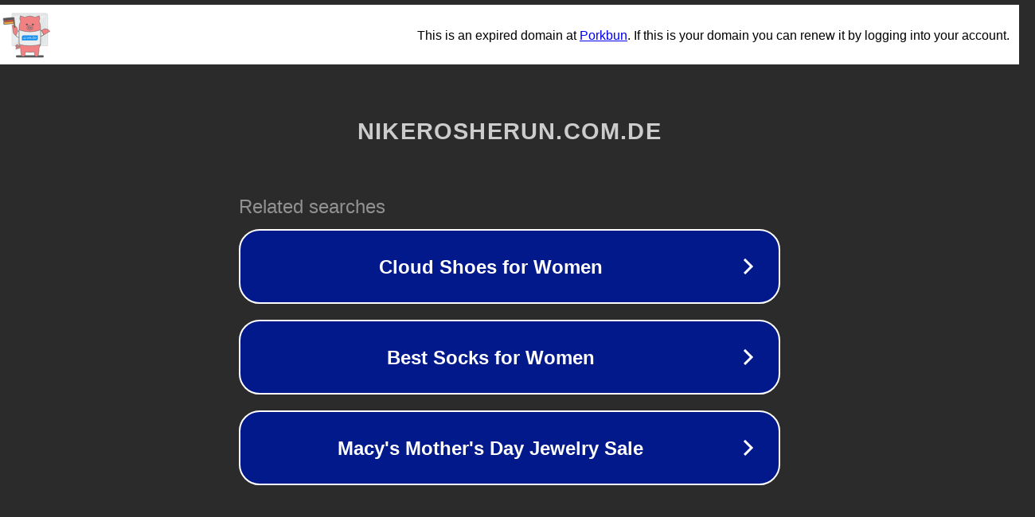

--- FILE ---
content_type: text/html; charset=utf-8
request_url: https://www.nikerosherun.com.de/category/uncategorized/
body_size: 1102
content:
<!doctype html>
<html data-adblockkey="MFwwDQYJKoZIhvcNAQEBBQADSwAwSAJBANDrp2lz7AOmADaN8tA50LsWcjLFyQFcb/P2Txc58oYOeILb3vBw7J6f4pamkAQVSQuqYsKx3YzdUHCvbVZvFUsCAwEAAQ==_oaoBJwYBqCBccXCRplVvBpkkNZ18v2eK4lro0En6NIh3OMeix40nN0V+JBue9oQQzbpfN5m1/15l8DdegCrybQ==" lang="en" style="background: #2B2B2B;">
<head>
    <meta charset="utf-8">
    <meta name="viewport" content="width=device-width, initial-scale=1">
    <link rel="icon" href="[data-uri]">
    <link rel="preconnect" href="https://www.google.com" crossorigin>
</head>
<body>
<div id="target" style="opacity: 0"></div>
<script>window.park = "[base64]";</script>
<script src="/bVdFIBakD.js"></script>
</body>
</html>


--- FILE ---
content_type: image/svg+xml
request_url: https://porkbun-media.s3-us-west-2.amazonaws.com/tld-buns/_com.de.svg
body_size: 8401
content:
<svg xmlns="http://www.w3.org/2000/svg" viewBox="0 0 576 576"><defs><style>.cls-1,.cls-3{fill:#d6d9db;}.cls-2,.cls-6,.cls-7,.cls-9{fill:#ebedee;}.cls-2{stroke:#d6d9db;}.cls-10,.cls-11,.cls-12,.cls-13,.cls-2,.cls-5,.cls-6,.cls-7{stroke-linecap:round;stroke-linejoin:round;}.cls-10,.cls-12,.cls-13,.cls-2,.cls-5,.cls-7{stroke-width:4px;}.cls-3{opacity:0.4;}.cls-11,.cls-4{fill:#575859;}.cls-5{fill:#f28183;}.cls-10,.cls-11,.cls-12,.cls-13,.cls-5,.cls-6,.cls-7{stroke:#575859;}.cls-11,.cls-6{stroke-width:4.76px;}.cls-8{fill:#128df1;}.cls-10{fill:#cd5242;}.cls-12{fill:#fbb03b;}.cls-13{fill:#90674d;}</style></defs><g id="BGs"><path class="cls-1" d="M471.87,91.84v-6a10.52,10.52,0,0,0-10.53-10.53H120.73A10.52,10.52,0,0,0,110.2,85.88V402.57a4,4,0,0,0,4,4H468a4,4,0,0,0,4-4V91.84Z"/><path class="cls-2" d="M104,85.65H465.8a0,0,0,0,1,0,0v310.6a4.15,4.15,0,0,1-4.15,4.15H108.16a4.15,4.15,0,0,1-4.15-4.15V85.65A0,0,0,0,1,104,85.65Z"/><path class="cls-3" d="M448.73,387.69H121.09a2.58,2.58,0,0,1-1.36-4.78L447.37,98.75a2.59,2.59,0,0,1,3.94,2.2V385.11A2.58,2.58,0,0,1,448.73,387.69Z"/><path class="cls-2" d="M114.75,69.33H455.06A10.74,10.74,0,0,1,465.8,80.07v11.4a0,0,0,0,1,0,0H104a0,0,0,0,1,0,0V80.07A10.74,10.74,0,0,1,114.75,69.33Z"/><circle class="cls-2" cx="446.26" cy="80.4" r="5.05"/><circle class="cls-2" cx="425.33" cy="80.4" r="5.05"/><circle class="cls-2" cx="404.4" cy="80.4" r="5.05"/><rect class="cls-2" x="120.25" y="76.01" width="263.45" height="8.79" rx="4.39"/></g><g id="Shadow"><rect class="cls-4" x="146.13" y="498.99" width="283.75" height="22.37" rx="11.19"/></g><g id="Layer_1" data-name="Layer 1"><path class="cls-5" d="M381.84,233.09,388,243.78a10.73,10.73,0,0,0,14.65,3.93l19.45-11.2a50.67,50.67,0,0,1,68.41,16,3.92,3.92,0,0,1-2.35,5.94l-1.52.38a22.38,22.38,0,0,0-6,2.46l-52.66,30.35L418.65,297l-7.94,3.39a51.47,51.47,0,0,1-70.3-18.89l-15.56-27"/><path class="cls-6" d="M405.78,246.87l-.41-.73-2.72,1.57A10.73,10.73,0,0,1,388,243.78l-6.16-10.69-41.38,15.52,2.21,36.4a51.47,51.47,0,0,0,68,15.33l7.94-3.39,9.29-5.36.28-.16Z"/><path class="cls-5" d="M182.36,255.53l-11,.58a9.55,9.55,0,0,1-10-9v.05l-1.75-14.4a45.14,45.14,0,0,0-47.24-41.09,3.48,3.48,0,0,0-3,4.79l.52,1.29a20,20,0,0,1,1.37,5.65l6.57,54.33,0-.09A45.83,45.83,0,0,0,166,301l21.39-1c21-1.6,32.63-9.23,32.63-17.36h0"/><path class="cls-7" d="M155,308.74l-9.61-6.47,20.9-53.7,24.28,16.35c22.15,14.92,32.44,47.61,18.88,70.56C209.46,335.48,159.63,311.85,155,308.74Z"/><path class="cls-5" d="M182.28,408.39h0a17.8,17.8,0,0,1-6.88,5.63,26.43,26.43,0,0,0-.8-12.59,15.72,15.72,0,1,0-30.09,9.09,26.07,26.07,0,0,0,10.2,14.59c.59.41,1.2.78,1.8,1.14a19,19,0,0,1-9.16,2.21,3.49,3.49,0,0,0-.4,7,26.33,26.33,0,0,0,19.27-5.81,26.27,26.27,0,0,0,25.11-10.91c.63-.9,1.25-2.09,1.68-2.78m-35.5-3.48a16.91,16.91,0,0,1-2.3-2,6.5,6.5,0,0,1,8-10.26,6.42,6.42,0,0,1,2.36,3.09h0a19,19,0,0,1,.06,12.26A17.85,17.85,0,0,1,157.5,412.45Z"/><path class="cls-5" d="M395.88,385.68a91.73,91.73,0,0,1-13.67,38.89c-.73,26.63-4,74.62-15,85.66a3.8,3.8,0,0,0-.51.07,62.73,62.73,0,0,1-21.61,0,3.54,3.54,0,0,0-.5-.07c-6.59-6.6-10.4-26.38-12.56-46.91a92.46,92.46,0,0,1-27.9,4.29H271.38a92.46,92.46,0,0,1-27.9-4.29c-2.16,20.53-6,40.31-12.56,46.91a3.61,3.61,0,0,0-.51.07,62.73,62.73,0,0,1-21.61,0,3.75,3.75,0,0,0-.5-.07c-11-11-14.29-59-15-85.66a91.73,91.73,0,0,1-13.67-38.89c-.49-.49-.59-175-.59-175A112.89,112.89,0,0,1,194.83,153a59,59,0,0,1-3.71-55.95,183.38,183.38,0,0,1,44.65,15.79,105.43,105.43,0,0,1,48-13.48,108.48,108.48,0,0,1,56.27,13.32,183.41,183.41,0,0,1,44.32-15.63,59,59,0,0,1-3.26,55.23,108.22,108.22,0,0,1,15.36,55.74S396.41,386.2,395.88,385.68Z"/><path class="cls-7" d="M395.09,389.29c.46-2.44.84-4.91,1.11-7.41.37.38.51-88.7.56-142.23A305.15,305.15,0,0,1,288,259.6a305.15,305.15,0,0,1-108.79-20c.06,52.26.21,141.88.56,142.23.27,2.5.65,5,1.11,7.41A443.3,443.3,0,0,0,288,402.36,443.3,443.3,0,0,0,395.09,389.29Z"/><circle class="cls-4" cx="318.3" cy="186.59" r="8.91"/><path class="cls-4" d="M309.58,188a1.8,1.8,0,0,0,1.84-1.76,6.88,6.88,0,0,1,13.76.32,1.81,1.81,0,0,0,3.61.08,10.49,10.49,0,1,0-21-.48A1.79,1.79,0,0,0,309.58,188Z"/><circle class="cls-4" cx="258.04" cy="186.59" r="8.91"/><path class="cls-4" d="M249.31,188a1.81,1.81,0,0,0,1.85-1.76,6.88,6.88,0,0,1,13.76.32,1.8,1.8,0,0,0,3.6.08,10.49,10.49,0,1,0-21-.48A1.81,1.81,0,0,0,249.31,188Z"/><rect class="cls-5" x="258.01" y="201.1" width="60.31" height="37.32" rx="18.66"/><rect class="cls-4" x="274.06" y="209.89" width="8.4" height="20.52" rx="4.2"/><rect class="cls-4" x="293.88" y="209.89" width="8.4" height="20.52" rx="4.2"/><path class="cls-8" d="M368.12,336.87,359,346.61H207.82V305.47c3.26-3,6.66-6.92,10.07-10.08H368.12Z"/><path class="cls-8" d="M301.84,333.37c0-3.5-.06-6.59,0-9.68.11-4.28-1.28-7.77-5.23-9.82s-7.16-.65-10.22,1.89c-.15.12-.45.07-.79.12-.73-.47-1.52-1-2.34-1.49-5.24-3.06-11.92-.6-12.95,5.35-.75,4.34-.14,8.92-.14,13.69l3.89-.22c0-3.77-.09-7.23,0-10.67.11-3.27,2-5.09,4.83-5.06s4.54,1.71,4.62,5.15,0,7.1,0,10.74h4.36c0-3.91-.25-7.62.07-11.27.36-4.1,4.69-6.27,7.45-3.75a8.29,8.29,0,0,1,2,5c.32,3.26.09,6.58.09,10Z"/><path class="cls-8" d="M328.7,314.43c-1.52-.46-2.63-.88-3.79-1.13a10.63,10.63,0,0,0-12.67,7.83,10.47,10.47,0,0,0,8.24,12.37c5.28,1.15,11.48-2.59,12-8.12.61-6.11.14-12.32.14-18.7l-3.94.26v7.49Z"/><path class="cls-8" d="M354.58,328c-2,.48-4,.85-5.91,1.47a6.25,6.25,0,0,1-8.17-4.28,6.69,6.69,0,0,1,4.3-8.32c3-.92,6.21,1.07,7.21,4.88h-9.16l1.93,3.18h11.5c.87-5.61-1.78-9.91-6.91-11.45a10.53,10.53,0,0,0-12.54,5.72A10.1,10.1,0,0,0,341,332C345.89,335,351.08,333.86,354.58,328Z"/><path class="cls-8" d="M256.09,313.05a10.19,10.19,0,0,0-10.27,10.25A10.38,10.38,0,0,0,256,333.69c5.59,0,10.48-4.72,10.52-10.14A10.38,10.38,0,0,0,256.09,313.05Z"/><path class="cls-8" d="M243.08,319.43c-2.62-5.24-7.15-7.4-12-6.09-5,1.36-8,5.68-7.6,11.11a10.47,10.47,0,0,0,8.72,9.14c4.92.6,9-1.68,10.53-6.07h-3.88c-4.15,3-7.09,3.13-9.55.42s-2.55-6.79-.11-9.15c2.87-2.79,5.41-3.21,10,.64Z"/><path class="cls-9" d="M301.84,333.37h-4.25c0-3.39.23-6.71-.09-10a8.29,8.29,0,0,0-2-5c-2.76-2.52-7.09-.35-7.45,3.75-.32,3.65-.07,7.36-.07,11.27h-4.36c0-3.64.06-7.19,0-10.74s-1.67-5.12-4.62-5.15-4.72,1.79-4.83,5.06c-.12,3.44,0,6.9,0,10.67l-3.89.22c0-4.77-.61-9.35.14-13.69,1-5.95,7.71-8.41,12.95-5.35.82.48,1.61,1,2.34,1.49.34-.05.64,0,.79-.12,3.06-2.54,6.38-3.89,10.22-1.89s5.34,5.54,5.23,9.82C301.78,326.78,301.84,329.87,301.84,333.37Z"/><path class="cls-9" d="M328.7,314.43v-7.49l3.94-.26c0,6.38.47,12.59-.14,18.7-.54,5.53-6.74,9.27-12,8.12a10.47,10.47,0,0,1-8.24-12.37,10.63,10.63,0,0,1,12.67-7.83C326.07,313.55,327.18,314,328.7,314.43Zm0,9.11a6.59,6.59,0,0,0-6-6.81,6.45,6.45,0,0,0-6.52,6.61,6.27,6.27,0,0,0,6.17,6.52A6.19,6.19,0,0,0,328.7,323.54Z"/><path class="cls-9" d="M354.58,328c-3.5,5.82-8.69,6.93-13.61,4a10.1,10.1,0,0,1-4.14-12.79,10.53,10.53,0,0,1,12.54-5.72c5.13,1.54,7.78,5.84,6.91,11.45h-11.5l-1.93-3.18H352c-1-3.81-4.18-5.8-7.21-4.88a6.69,6.69,0,0,0-4.3,8.32,6.25,6.25,0,0,0,8.17,4.28C350.6,328.89,352.6,328.52,354.58,328Z"/><path class="cls-9" d="M256.09,313.05a10.38,10.38,0,0,1,10.45,10.5c0,5.42-4.93,10.12-10.52,10.14a10.38,10.38,0,0,1-10.2-10.39A10.19,10.19,0,0,1,256.09,313.05Zm6.37,10.23c0-3.41-3.1-6.58-6.29-6.56a6.7,6.7,0,0,0-6.3,6.88,6.36,6.36,0,0,0,6.43,6.26A6.66,6.66,0,0,0,262.46,323.28Z"/><path class="cls-9" d="M243.08,319.43h-3.87c-4.62-3.85-7.16-3.43-10-.64-2.44,2.36-2.22,6.59.11,9.15s5.4,2.59,9.55-.42h3.88c-1.56,4.39-5.61,6.67-10.53,6.07a10.47,10.47,0,0,1-8.72-9.14c-.4-5.43,2.55-9.75,7.6-11.11C235.93,312,240.46,314.19,243.08,319.43Z"/><path class="cls-8" d="M328.7,323.54a6.19,6.19,0,0,1-6.33,6.32,6.27,6.27,0,0,1-6.17-6.52,6.45,6.45,0,0,1,6.52-6.61A6.59,6.59,0,0,1,328.7,323.54Z"/><path class="cls-8" d="M262.46,323.28a6.66,6.66,0,0,1-6.16,6.58,6.36,6.36,0,0,1-6.43-6.26,6.7,6.7,0,0,1,6.3-6.88C259.36,316.7,262.41,319.87,262.46,323.28Z"/><circle class="cls-9" cx="218.95" cy="331.04" r="2.18"/><circle class="cls-9" cx="307.46" cy="331.04" r="2.18"/><rect class="cls-10" x="23.53" y="118.85" width="98.12" height="59.85" transform="translate(-14.21 7.82) rotate(-5.62)"/><rect class="cls-11" x="21.58" y="118.94" width="98.12" height="19.95" transform="translate(-12.28 7.53) rotate(-5.62)"/><rect class="cls-12" x="25.49" y="158.65" width="98.12" height="19.95" transform="translate(-16.14 8.1) rotate(-5.62)"/><rect class="cls-13" x="123.74" y="112.46" width="9.38" height="103.18" rx="2.49" transform="translate(272.3 314.74) rotate(174.38)"/></g></svg>